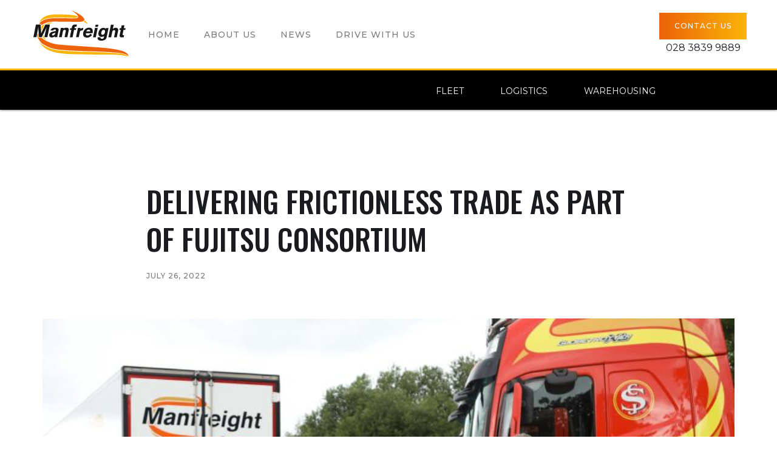

--- FILE ---
content_type: text/html
request_url: https://www.manfreight.eu/news/delivering-frictionless-trade-as-part-of-fujitsu-consortium
body_size: 3446
content:
<!DOCTYPE html><!-- This site was created in Webflow. https://webflow.com --><!-- Last Published: Fri Jan 09 2026 16:38:24 GMT+0000 (Coordinated Universal Time) --><html data-wf-domain="www.manfreight.eu" data-wf-page="5e0a4205a0c9900217193226" data-wf-site="5e0a4205a0c990768c193216" data-wf-collection="5e0a4205a0c990cedc193233" data-wf-item-slug="delivering-frictionless-trade-as-part-of-fujitsu-consortium"><head><meta charset="utf-8"/><title>Manfreight</title><meta content="width=device-width, initial-scale=1" name="viewport"/><meta content="Webflow" name="generator"/><link href="https://cdn.prod.website-files.com/5e0a4205a0c990768c193216/css/manfreight.webflow.shared.c8cb4bfe4.css" rel="stylesheet" type="text/css" integrity="sha384-yMtL/kNQ8qSkPlOos2i/kbn7j/FUj/9KOmGfwkMaR6/6M4WPRFrs5XRIiNt5OgBh" crossorigin="anonymous"/><link href="https://fonts.googleapis.com" rel="preconnect"/><link href="https://fonts.gstatic.com" rel="preconnect" crossorigin="anonymous"/><script src="https://ajax.googleapis.com/ajax/libs/webfont/1.6.26/webfont.js" type="text/javascript"></script><script type="text/javascript">WebFont.load({  google: {    families: ["Montserrat:100,100italic,200,200italic,300,300italic,400,400italic,500,500italic,600,600italic,700,700italic,800,800italic,900,900italic","Oswald:200,300,400,500,600,700"]  }});</script><script type="text/javascript">!function(o,c){var n=c.documentElement,t=" w-mod-";n.className+=t+"js",("ontouchstart"in o||o.DocumentTouch&&c instanceof DocumentTouch)&&(n.className+=t+"touch")}(window,document);</script><link href="https://cdn.prod.website-files.com/5e0a4205a0c990768c193216/5e601e52c63f1433085dd218_favicon.png" rel="shortcut icon" type="image/x-icon"/><link href="https://cdn.prod.website-files.com/5e0a4205a0c990768c193216/5e8b1c46aa29c0b214db104d_webclip2.jpg" rel="apple-touch-icon"/><script async="" src="https://www.googletagmanager.com/gtag/js?id=G-WCYPXLX7E7"></script><script type="text/javascript">window.dataLayer = window.dataLayer || [];function gtag(){dataLayer.push(arguments);}gtag('set', 'developer_id.dZGVlNj', true);gtag('js', new Date());gtag('config', 'G-WCYPXLX7E7');</script></head><body><div data-collapse="medium" data-animation="default" data-duration="400" data-easing="ease" data-easing2="ease" role="banner" class="navigation navbar-3 navbar-4 w-nav"><a href="/" class="logo-link w-nav-brand"><img src="https://cdn.prod.website-files.com/5e0a4205a0c990768c193216/5e5c359d63723e6622ab744e_logoblack.svg" width="174" alt="" class="logo-image"/></a><div class="navigation-wrap"><div class="menu"><nav role="navigation" class="navigation-items w-nav-menu"><a href="/" class="navigation-item w-nav-link">Home</a><a href="/services/fleet" class="navigation-item extra w-nav-link">FlEET</a><a href="/services/logistics" class="navigation-item extra w-nav-link">Logistics</a><a href="/services/warehousing" class="navigation-item extra w-nav-link">Warehousing</a><a href="/about" class="navigation-item w-nav-link">About us</a><a href="/news" class="navigation-item w-nav-link">News</a><a href="/services/training" class="navigation-item w-nav-link">Drive with us</a><a href="/contact" class="navigation-item extra w-nav-link">Contact US</a></nav><div class="menu-button w-nav-button"><img src="https://cdn.prod.website-files.com/5e0a4205a0c990768c193216/5e0a4205a0c99086a9193237_menu-icon.png" width="22" alt="" class="menu-icon"/></div></div></div><div class="w-container"><a href="/contact" class="button cc-contact-us w-inline-block"><div class="text-block-2">Contact US</div></a><div class="text-block">028 3839 9889</div></div></div><div class="section"><div data-collapse="medium" data-animation="default" data-duration="400" data-w-id="a4fd2ac7-d1de-475c-a280-c9bb12f06d25" data-easing="ease" data-easing2="ease" role="banner" class="secondary-navigation w-nav"><div class="secondary-menu w-container"><nav role="navigation" class="w-nav-menu"><a href="/services/fleet" class="secondary-nav-link w-nav-link">Fleet</a><a href="/services/logistics" class="secondary-nav-link w-nav-link">Logistics</a><a href="/services/warehousing" class="secondary-nav-link w-nav-link">Warehousing</a></nav><div class="w-nav-button"><div class="w-icon-nav-menu"></div></div></div></div><div class="container cc-blog-detail"><div class="blog-detail-header-wrap"><h1 class="heading-7">Delivering Frictionless Trade as part of Fujitsu Consortium</h1><div class="label cc-blog-date">July 26, 2022</div></div><div style="background-image:url(&quot;https://cdn.prod.website-files.com/5e0a4205a0c990591a193232/62dfc19a0a4b8de1c630dae0_fujitsu%20ubloquity.jpg&quot;)" class="detail-header-image"></div><div class="rich-text w-richtext"><p>We are delighted to be an instrumental part of the Fujitsu-led consortium.</p><p>‍</p><p>We have been working as part of a team of experts to deliver frictionless trade between GB and Northern Ireland.</p><p>‍</p><p>With the help of <a href="https://www.linkedin.com/company/finnebrogue/">Finnebrogue Artisan</a> we have showcased how we can trade on a trust economy with complete transparency and visibility through ‘Atamai Freight’.It’s fantastic to be part of a project with such innovative companies who share our vision to transform and digitise the supply chain, including the UK’s foremost digital chain of provenance expert, <a href="https://www.linkedin.com/company/ubloquity/">ubloquity</a>, who created the backbone of the solution as an extension of their Blockchain Technology offering, as well as telecoms and network specialists,<a href="https://www.linkedin.com/company/b4b-telecoms/"> B4B Group</a> and Data Orchestration experts, <a href="https://www.linkedin.com/company/entopy/">Entopy</a>.</p></div><div class="section-6"><div class="collection-list-wrapper-3 w-dyn-list"><script type="text/x-wf-template" id="wf-template-5dc5341e-85d3-de0c-6d98-14159f5540f1">%3Cdiv%20role%3D%22listitem%22%20class%3D%22w-dyn-item%20w-dyn-repeater-item%22%3E%3Cdiv%20class%3D%22cards-image-mask%20gallery%22%3E%3Cimg%20alt%3D%22%22%20src%3D%22%22%20class%3D%22image-4%20w-dyn-bind-empty%22%2F%3E%3C%2Fdiv%3E%3C%2Fdiv%3E</script><div role="list" class="w-dyn-items w-dyn-hide"></div><div class="w-dyn-empty"><div>No items found.</div></div></div></div><div class="section-5"></div></div></div><div class="section cc-cta"><div class="container"><div class="cta-wrap"><div><div class="cta-text"><div class="heading-jumbo">Ready to Get started?<br/></div><div class="heading-6 white">We&#x27;re here to help you go the distance. Contact us today to find out what Manfreight Can do for you.<br/></div></div><a href="/contact" class="button cc-jumbo-button w-inline-block"><div>Contact us</div></a></div></div></div></div><footer id="footer" class="footer"><div class="w-container"><div class="footer-flex-container"><a href="#" class="footer-logo-link w-inline-block"><img src="https://cdn.prod.website-files.com/5e0a4205a0c990768c193216/5e5c30fa63723e38a2ab5767_Logowhite.svg" alt="" class="footer-image"/></a><div class="div-block-footer"><h2 class="footer-heading">About us</h2><ul role="list" class="w-list-unstyled"><li><a href="/" class="footer-link">Home</a></li><li><a href="/about" class="footer-link">About us</a></li><li><a href="/news" class="footer-link">News</a></li><li><a href="/services/training" class="footer-link">Training</a></li><li><a href="/contact" class="footer-link">Contact</a></li></ul></div><div class="div-block-footer"><h2 class="footer-heading">Services</h2><ul role="list" class="w-list-unstyled"><li><a href="/services/fleet" class="footer-link">Fleet</a></li><li><a href="/services/logistics" class="footer-link">Logistics</a></li><li><a href="/services/warehousing" class="footer-link">Warehousing</a></li></ul><a href="https://qrco.de/antihumantraffickingmodernslavery" target="_blank" class="footer-link-copy">Modern Slavery Statement</a></div><div class="div-block-2"><h2 class="footer-heading">Contact</h2><ul role="list" class="w-list-unstyled"><li><a href="/contact" class="footer-link">Unit 4 2A Carn Court Road, Portadown, Craigavon, BT63 5YX, County Armagh</a></li><li><a href="tel:02838399889" class="footer-link">028 3839 9889</a></li><li><a href="mailto:bookings@manfreight.co.uk?subject=Website%20enquiry" class="footer-link">info@manfreight.eu</a></li></ul></div></div><div class="text-block-3">Copyright © 2024 Manfreight Ltd. All rights reserved.</div></div></footer><script src="https://d3e54v103j8qbb.cloudfront.net/js/jquery-3.5.1.min.dc5e7f18c8.js?site=5e0a4205a0c990768c193216" type="text/javascript" integrity="sha256-9/aliU8dGd2tb6OSsuzixeV4y/faTqgFtohetphbbj0=" crossorigin="anonymous"></script><script src="https://cdn.prod.website-files.com/5e0a4205a0c990768c193216/js/webflow.schunk.36b8fb49256177c8.js" type="text/javascript" integrity="sha384-4abIlA5/v7XaW1HMXKBgnUuhnjBYJ/Z9C1OSg4OhmVw9O3QeHJ/qJqFBERCDPv7G" crossorigin="anonymous"></script><script src="https://cdn.prod.website-files.com/5e0a4205a0c990768c193216/js/webflow.schunk.cc20527a917ffe21.js" type="text/javascript" integrity="sha384-HUGQaC+KQK2PtDWwXTD3Bxff3p8RMxGT3MYQxWGXZG18sGE1hs03tEmOGQRa6jNw" crossorigin="anonymous"></script><script src="https://cdn.prod.website-files.com/5e0a4205a0c990768c193216/js/webflow.306b1ce1.83cbda62a87b8be9.js" type="text/javascript" integrity="sha384-1cQwzF6+mexjqxgHidz6xZyGMWimJ+F3R7xMock8dlQq4InQ8jEVr4YGhispTqT6" crossorigin="anonymous"></script></body></html>

--- FILE ---
content_type: image/svg+xml
request_url: https://cdn.prod.website-files.com/5e0a4205a0c990768c193216/5e5c30fa63723e38a2ab5767_Logowhite.svg
body_size: 6788
content:
<svg xmlns="http://www.w3.org/2000/svg" viewBox="0 0 12391 6035.6"><defs><style>.cls-1{fill:#f9b300;}.cls-1,.cls-2,.cls-3{fill-rule:evenodd;}.cls-2{fill:#ec6100;}.cls-3{fill:#fff;}</style></defs><title>Asset 17</title><g id="Layer_2" data-name="Layer 2"><g id="Layer_1-2" data-name="Layer 1"><path class="cls-1" d="M3896,5262.7c-67-5.1-133-10.4-202-16.2-68-5.9-139-12.3-209-19.3-71-7-141-14.6-198-21.2s-101-11.9-144-17.7c-44-5.7-87-11.8-136-19.3s-103-16.4-157-26.3c-55-9.8-109-20-162-32.3-47-9.6-93-21.2-139-33s-91-24.2-137-37.9c-38-10.9-76-23.1-113-35.3-38-12.3-75-25.3-112-38.3-53-19.4-106-38.9-158-59.6s-104-41.7-155-64.8c-77-33-152-69.1-226-106-75-36.9-148-74.7-220-115.3-19-10.7-39-21.9-58-33.1s-38-22.4-61-36.3-49-30.4-75-47.3-52-34.1-76-51.1c-25-17.1-48-33.9-71-51.1-22-17.3-45-34.8-65-51.3-19-16.4-37-31.7-54-47.2s-34-30.9-50-47.3c-23-21.7-44-44.7-65-67.8s-41-46.6-53-60.7c-11-14.1-15-18.7-19-23.3a145.05,145.05,0,0,0-11-13.9c7,11.5,13,23,20,34.4a2141.09,2141.09,0,0,0,156,241c58,77.8,121,153.4,173,210.5,51,57,91,95.6,132,133.8s83,75.8,141,122.1,132,101.1,211,152.3,163,98.6,247,141.8,169,82.3,256,118.2c88,35.8,177,68.5,252,93.8s135,43.4,195,60.6,121,33.7,191,50.9c69,17.2,149,35.2,228,51.6,80,16.5,160,32.4,241,45.1,98,17.8,197,31.4,297,44.9,99,13.6,199,25.6,311,37.8s236,24.3,361,35.3,250,20.7,581,31.5c330,10.8,867,22.7,1220,30.2s523,10.8,709,14.2,388,7.1,590,10.2,403,5.7,588,7.6,353,3.2,522,4.3c168,1.1,336,2,501,3,164,1,325,2.1,487,3.6,161,1.4,322,3.2,448,5,127,1.7,218,3.3,309,5.4,92,2,183,4.4,265,7s154,5.4,226,8.7,144,7.3,207,11.2c64,3.9,119,7.8,175,12.2,55,4.4,110,9.2,178,16.2,67,7,147,16.2,227,26.9,79,10.6,158,22.7,230,34.2s136,22.2,200,33.4,129,22.7,190,34.2c62,11.5,121,23.1,180,35.1s117,24.6,176,37.6c-44-30.6-89-59.2-136-86.2-46-27-95-52.3-149-77.2-53-24.8-112-49.1-172-71.5s-121-42.9-190-63.4c-68-20.4-143-40.8-220-59.5q-123-30.45-249-54.5l-18-3.6c-31-4.1-62-8-94-11.6-31-3.5-62-6.8-102-10.7-41-3.9-90-8.4-140-12.6s-99-8-158-12.2-128-8.9-197-13.4c-68-4.5-137-8.8-258-16-122-7.1-296-17.2-471-26.7-174-9.6-349-18.6-534-27.8-186-9.2-382-18.5-579-27s-393-16.4-536-21.8c-144-5.4-233-8.4-323-11.2s-180-5.5-289-8.5c-108-3-236-6.4-364-9.7s-256-6.6-344-8.8c-87-2.3-134-3.5-182-4.8-47-1.4-94-2.9-178-3.9-83-1.1-203-1.8-607-20.2-403-18.5-1092-54.7-1438-73.2s-351-19.4-355-20.1-9-1.4-13-2.1c-67-4.7-133-9.6-199-14.7"/><path class="cls-1" d="M6655,1275.3q58.5,62.85,114,128.8t108,135c35,46,69,93,101,140.9,33,47.9,64,96.8,95,146.4-94-67.1-187-134.2-283-197.3-95-63.1-193-122.2-291-181.2,7-4.7,14-9.5,21-14.5s14-10.1,21-15.4,13-10.8,20-16.4c6-5.6,13-11.4,21-19.8s18-19.5,28-31.3c9-11.8,17-24.5,23-33.9s10-15.7,13-22,6-12.8,9-19.3m-975-543c4,8.8,8,17.7,12,26.8s7,18.4,10,25.9c2,7.5,3,13.2,5,18.9,1,5.8,2,11.5,2,16.2a52.45,52.45,0,0,1,1,11.9v11.2c0,4.1-1,8.5-2,12.9s-2,8.6-3,12.8c-2,4.1-4,8-6,11.8s-5,7.5-7,10.9c-3,3.5-6,6.8-9,9.8-4,3-7,5.8-11,8.7s-9,5.8-14,8.6-10,5.2-15,7.6-11,4.7-16,6.9c-12,4.3-23,7.9-35,11a504.21,504.21,0,0,1-52,11.4c-21,3.7-42,6.3-64,8.3-9,1-19,1.8-31,2.6s-27,1.6-42,2.2c-44,1.8-88,1.8-131,1L4055,948.5q-93-1.65-186-3.6c-62-1.2-124-2.5-200-4.1-75-1.6-164-3.4-253-4.8-88-1.5-177-2.5-242-3.1s-105-.6-146-.6c-40,.1-81,.3-141,1.3s-139,3.1-219,6.7c-79,3.6-158,8.7-223,13.7s-115,9.8-166,15.3c-50,5.5-101,11.7-156,19.6-56,7.9-116,17.6-176,28.6s-120,23.4-164,32.9c-43,9.6-71,16.4-99,23.6s-55,14.7-81,22.4c-27,7.7-51,15.5-76,23.7s-49,16.8-77,27.3-60,22.8-90,35.8c-31,13-62,26.4-92,41-29,13.3-58,28-86,42.9s-56,30.1-83,46.4c-13,7.6-26,15.6-39,23.6s-26,16-38,24.6c-19,12.2-37,25.1-55,38.4-17,13.2-35,26.9-52,41.3s-34,29.3-50,44.9-32,31.6-42,42.1-14,15.6-19,20.6c-4,5.1-9,10.2-13,15.3,11-28.8,22-57.3,35-85.5a871.06,871.06,0,0,1,47-95.1c21-38.8,52-88.5,85-136a1385,1385,0,0,1,111-136.1c40-43.2,82-84.2,129-123.8a1490,1490,0,0,1,152-112.9c53-34.8,110-66.3,156-90.1s82-39.9,118-55.1c37-15.3,74-29.8,118-44.9s96-30.9,148-45,104-26.2,159-37.3c54-11.1,111-21.2,168-29.9s115-16.6,172-22.5c40-4.9,80-8.2,120-11.7s80-6.5,127-9.5c48-2.9,102-5.8,157-8.1s110-3.9,174-5,138-1.8,211-1.7c74,.1,147,.9,231,2.5s179,4,273,6.8c95,2.8,189,6,273,8.8s156,5.1,229,7.6,146,5.2,215,8.1c70,2.8,137,6,203,9.7,67,3.8,133,8.3,187,12.4s96,7.8,137,11.9c42,4.2,83,8.7,130,14.6s100,13.3,152,21.8,105,17.5,157,29c53,10.3,106,23.6,158,37.8,53,14.2,105,30.7,157,47.2Z"/><path class="cls-2" d="M11595,5323.2c-459-161.5-1187-287.2-1833-368.9s-1209-119.4-1644-147.8c-434-28.4-740-47.5-1045-68.4-306-20.8-611-43.6-899-64.4-287-20.7-557-39.5-827-58.1s-540-37.1-716-49.2-258-17.9-340-23.7-163-11.9-235-17.4-134-10.4-196-15.6q-91.5-7.8-186-16.5c-64-5.8-128-12.1-193-18.8s-129-13.7-194-21.5-130-16.1-194-25.5c-65-9.4-129-18.6-193-31.1-59-9.7-116-22.2-174-35.1-57-12.9-114-27-169-41.8s-108-30.5-160-46.9c-53-16.4-105-33.4-157-51.8-52-17.7-104-37.2-155-57-52-19.8-103-39.6-153-61.7-52-21.1-102-44.3-152-67.6-49-23.3-99-47.2-168-85.1-70-37.9-159-89.8-245-145.1s-167-114.2-239-170.9c-27-21.53-52.56-42.75-77-63.91l-351-.69-46-42.8-37.15-467q-23.15-37.17-44.68-75L516.91,3291.7A1017,1017,0,0,0,546,3431.6c16,60,36,119.3,54,163.2,17,43.9,31,72.3,45,100.6,15,28.3,30,56.8,46,84.2,16,29,34,56.8,52,84.8s37,55.9,56,83.1c21,29.6,42,58.6,64,87.3s45,57.2,71,86.3c25,29.2,53,59.1,83,88.2s61,57.4,96,86.5,74,59,115,87.8,83,56.5,129,85.2,97,58.5,148,87.3c52,28.7,104,56.6,161,85.3s117,58.4,179,86.9,124,56,190,83.1,135,54,206,79c70,25,142,48.1,200,65.6s101,29.4,145,40.6,89,22.5,133,31.7c52,12.1,104,21.7,157,31.3,52,9.5,105,18.1,152,25.4,48,7.2,90,13.2,133,18.8,42,5.6,85,11,141,17.4s126,13.9,195,20.8c70,6.9,140,13.3,218,19.9s165,13.4,251,19.9h0c87,6.4,173,12.5,266,18.6,92,6.1,190,12.2,288,18.1s197,11.6,347,19.6c151,7.9,354,18.2,557,27.5s406,17.7,597,24.8,371,13.1,551,18.6,360,10.5,538,15.5c177,5,353,9.9,529,15.4s352,11.5,539,18.7c186,7.3,384,15.9,582,25.2s396,19.5,601,30.4c206,11,419,22.8,638,36.6s444,29.7,719,51.9,601,50.6,882,116.9c282,66.3,519,170.4,734,309.6C12244,5682.2,12054,5484.8,11595,5323.2Z"/><path class="cls-2" d="M964,1767.4l46,43.3,9,127.79c13.83-9.89,27.89-19.75,42-29.49,29-20.1,59-39.7,108-68.4,48-28.7,115-66.6,184-101.5s140-67,211-95.6a2279.76,2279.76,0,0,1,216-74.9,2127.55,2127.55,0,0,1,222-51.8c38-6.5,76-13,115-18.6,38-5.5,76-10.1,115-14.7,40-4.5,81-9.1,121-13s81-7.2,121-10.5c42-2.8,84-5.5,126-6.9,41-1.5,83-1.6,125-1.7l2893,32.8c64,1,127,2.1,191,3.2,48,.8,95,1,142,.6,34-.5,67-1,101-2.7,33-1.7,67-3.7,100-7.4,16-1.3,31-3.5,47-5.7,15-2.2,31-4.4,46-7.5,14-2.5,28-5.7,43-9.1,14-3.4,28-7.1,46-12.7s40-13,61-21.6a643.86,643.86,0,0,0,59-27.1,339.11,339.11,0,0,0,41-24.9,262,262,0,0,0,33-25.6c9-8.1,16-15.2,23-22.6a237.67,237.67,0,0,0,17-23.2,232.12,232.12,0,0,0,14-24.8,243.63,243.63,0,0,0,10-26.2c2-9,4-18.1,5-26.4a188,188,0,0,0,1-23.3,175.5,175.5,0,0,0-1-22.7,212.36,212.36,0,0,0-4-24.1c-2-8.1-4-16.1-7-25.5s-7-19.9-11-30.3-9-20.8-17-36.4c-9-15.6-21-36.4-34-56.5-14-20.1-28-39.4-43-57.4-14-17.9-28-34.4-43-50.6-14-16.3-29-32.2-50-53.4-22-21.1-49-47.3-77-72.7-29-25.5-58-50.1-90-75.6-31-25.6-66-52.1-101-77.9-36-25.8-71-51.1-108-74.9-40-27.7-82-53.4-124-78.8s-84-50.9-128-74c-69-39.5-140-75.7-212-110.9S5403,207,5328,174.7s-153-63.5-232-92.8C5018,52.6,4938,25.3,4858,0c71,33.9,143,67.8,211,105.8,69,38,137,78.2,202,122.4,30,19.6,60,41.2,90,62.7,29,21.6,58,43.3,86,66.6,26,20.3,51,41.9,76,63.9s48,44.5,70,66.1,41,42.4,60,63.8c18,21.4,36,43.6,50,62.1,13,18.5,23,33.4,33,48.7,9,15.3,18,30.9,24,44,7,13.1,11,23.7,15,34.5s8,21.6,11,30.9c2,9.2,4,16.7,5,24.3,2,7.6,3,15.2,4,24.3v30.2a233.48,233.48,0,0,1-5,29.6c-3,8.8-5,15.8-8,22.7a155.66,155.66,0,0,1-11,20,147.77,147.77,0,0,1-13,18.6c-5,5.9-11,11.4-16,16.7a176.55,176.55,0,0,1-19,14.6,197.32,197.32,0,0,1-20,13.1c-7,4.1-15,7.9-26,12.8s-26,10.6-41,15.5c-16,4.9-31,8.9-46,12.1-14,3.2-27,5.6-40,7.7s-26,4.1-43,6c-16,1.9-37,3.8-57,5.3-21,1.4-41,2.4-62,2.9-19,.4-39,.8-59,.9s-39-.2-59-.5l-1217-21.2q-93-1.8-186-3.5c-151-3-301-6.7-452-9.1-89-1.4-177-2.3-266-3.2-80-.5-161-.3-242,.6-78,1.6-156,3.1-234,6.7-79,3.6-157,9.2-235,14.9-50,4.3-99,8.6-149,14s-99,11.9-149,18.4c-38,5.6-76,11.2-114,17.6s-75,13.4-113,20.6c-40,7.8-79,15.7-118,24.6s-78,18.8-117,28.7a2024.52,2024.52,0,0,0-275,93.8c-89,37.8-175,82.2-229,112.2-55,30-78,45.5-101,61.4-24,15.8-47,31.9-69,48.9s-43,34.8-63,53.3-40,37.9-59,58.8-38,43.3-56,66.4c-19,23-36,46.7-53,71.7-9.54,14-18.76,28.39-27.84,43.07Z"/><path class="cls-1" d="M1071,2671.8l412-878.2,25-15.69q-65.09,27.57-126,57.49c-135.26,66.51-253.72,141.34-354.71,219.42Z"/><path class="cls-1" d="M2054.34,1769.55c134.87-81.37,295.24-163.34,459.66-232.85-348.17,28.87-694.17,112.42-983.51,231.81Z"/><path class="cls-1" d="M1379,3570.1l-49-60.5L1362.35,3366a1280.85,1280.85,0,0,1-53.59-153.77l-146,302.09c155.46,117.63,358,262.57,564.2,401-100.18-111.17-189.54-231.83-258.6-345Z"/><path class="cls-1" d="M599,2834.5l-1.33,7.4.33,1.7q1.28,6.06,2.68,12Z"/><path class="cls-3" d="M1812,3490.3l333-1640-599-1.1-459,977.4c-11,22.8-21,46-31,68.3-9,22.2-18,43.7-27,66.2-10,22.6-19,46.1-28,69.8v-89.3c0-28.9,0-56.6-1-85.3s-2-58.4-4-88l-64-920.4-600-1.1L0,3486.7l399,.8L586,2453.8c6-35.8,12-71.6,18-106s11-67.2,16-101.6,10-70.2,15-106c3,33.1,5,66.2,6,98.2s1,62.8,2,95.1,2,65.9,5,99.5l84,1055.2,353,.7,533-1100.5c12-26.4,24-53.2,35-78.9,12-25.8,22-50.6,33-76.4,10-25.8,22-52.5,33-79.2-4,19.2-8,38.4-13,56.7-4,18.3-8,35.7-12,54-5,18.2-10,37.3-14,56.6L1417,3489.5l395,.8"/><path class="cls-3" d="M2845,2911.3c-8,45.5-20,90.4-35,129-14,38.6-30,71-52,99.3a300.56,300.56,0,0,1-83,71.2,370.31,370.31,0,0,1-50,27.5,285.16,285.16,0,0,1-51,17.5,216.23,216.23,0,0,1-49,6.1c-26,.9-54-6.7-72-20.2-19-13.5-29-32.8-34-51.2-6-18.3-7-35.7-3-55.3s15-41.6,31-61c17-19.4,40-36.3,62-49a445.68,445.68,0,0,1,59-26.6c15-5.6,23-8.5,31-10.9l246-76.4m268,581.6a128.05,128.05,0,0,1-14-42.9c-2-15.2-2-31.3,0-51.1s7-43.1,12-66.4L3260,2596a8.37,8.37,0,0,0,1-4.6,345,345,0,0,0,5-37.6,211,211,0,0,0,1-50.8c-1-18.7-5-38.7-11-58-12-37.3-35-71.1-68-99.3-34-28.1-78-50.7-125-65.7-46-15.1-94-22.6-135-27.3s-73-6.6-106-5.9c-37-1-74,.8-120,5.9s-101,13.4-156,30.6-110,43.4-155,75.6a404.28,404.28,0,0,0-110,114.3,335,335,0,0,0-32,59.9,360.89,360.89,0,0,0-19,53.7c-5,14.7-7,24.8-10,35l358,.8c3-6.7,6-13.3,9-20.2s6-14.2,10-21.5,9-14.7,19-25.5a273.65,273.65,0,0,1,42-37,215.72,215.72,0,0,1,61-27.9,280.74,280.74,0,0,1,76-9.3c24-2.3,49,2.6,68,13.5a90.3,90.3,0,0,1,39,45.8c6,18,6,37.1,5,52.3a134.36,134.36,0,0,1-5,37.4l-13,65c-29,5-58,10-86,14.9s-55,9.6-83,14.7-58,10.6-87,16.5c-30,5.8-59,12.2-89,19.3s-61,15-88,22.7c-28,7.8-52,15.4-76,25-25,9.7-49,21.4-79,39.4s-67,42.3-101,73.5c-35,31.2-68,69.3-91,109-24,39.7-38,81.1-46,117.9-9,36.8-11,69-7,108.9s14,87.7,39,130.5c26,42.8,67,80.7,118,105.1s111,35.6,171,31.4c55-.2,111-7.5,160-21.4,50-13.9,93-34.3,132-54.9,40-20.7,75-41.5,108-64.6l-22,109.1,351,.7Z"/><path class="cls-3" d="M4395,3495.4,4564,2666c10-52.8,20-106.3,21-152.6s-4-84.9-19-119a202.63,202.63,0,0,0-74-83.9,295.81,295.81,0,0,0-69-34.1c-25-8.5-51-14.2-77-18.3a437.38,437.38,0,0,0-83-6,695.63,695.63,0,0,0-111,11.2,593.15,593.15,0,0,0-102,28.8c-29,11.4-53,23.6-76,38.3-9,5.4-18,11.3-25,17.3-8,6-15,12.1-23,18.8s-16,14.2-24,21.8l21-106.8-362-.7L3315,3493.3l358,.7,133-656.8,3-14.1c2-9.7,4-19.9,6-30.1,6-40.3,18-79.6,34-118.2,17-38.5,39-76.3,75-102.1,35-25.7,85-39.6,134-37.9a214,214,0,0,1,39,3.3c14,2.3,27,5.8,40,11.8a127.72,127.72,0,0,1,34,24.8,111.19,111.19,0,0,1,26,52.6c5,20,4,42.2,1,67.6-4,25.4-9,54-12,69.8s-4,19-5,22.2a172.18,172.18,0,0,1-4,20.8l-139,687,357,.7"/><path class="cls-3" d="M5511,2530.7l44-218.1-239-.4,10-51.2c3-30.9,13-61.7,26-84.3,14-22.6,31-37.2,56-46.2,24-9,56-12.4,86-8.9l86,.2,55-269.2c-23-3.4-46-6.5-69-9.7s-46-6.1-70-8.2c-23-2.1-47-3.2-71-3.4-38-.3-76,3.7-117,11.9s-86,20.8-127,42.8-79,53.6-111,90.8a359.2,359.2,0,0,0-36,59.6c-11,20.9-18,42.6-25,63.8a489,489,0,0,0-16,62.4l-30,148.9-191-.4-44,218.1,191,.4-197,966.5,356,.7,196-966.5,237,.4"/><path class="cls-3" d="M6406,2588.5l65-315.9c-53,4.5-106,13.7-152,26.2a636.28,636.28,0,0,0-123,47.2c-38,18.8-72,40.5-105,65.3l26-125.4-346-.7L5525,3497.6l355,.7,138-681.5c9-44.6,23-89.6,48-120.5s57-48.2,95-61.6a471.44,471.44,0,0,1,123-26.1l122-20.1"/><path class="cls-3" d="M6855,2745.2a580.25,580.25,0,0,1,33-74c7-12.2,15-24.4,32-44,16-19.6,42-46.6,70-66.6a267.57,267.57,0,0,1,84-41.6,332.6,332.6,0,0,1,76-12.4,213,213,0,0,1,48,2.9,222.3,222.3,0,0,1,33,8,133.23,133.23,0,0,1,24,10c23,9.5,45,25,60,44.4,16,19.5,26,43,32,72.8s7,66.1,3,101.5l-495-1m820,222.1c9-44.5,14-89.6,19-143.9,4-54.4,7-118-1-181.5s-26-126.8-55-178.3c-28-51.6-68-91.4-101-117.5-32-26.2-58-38.7-88-50.9a531.33,531.33,0,0,0-103-32.3c-40-8-85-12.3-130-12.1-87-3.5-175,10.4-263,42.7s-176,83.3-248,150.7-129,151.3-170,233.1c-42,81.8-70,161.5-85,257-16,95.5-20,206.8,7,302.7s86,176.6,172,230.9c87,54.4,200,82.4,310,76.7,69-.4,139-9.2,202-25.5s120-40.3,170-66.9a939.7,939.7,0,0,0,128-82.3c34-26.7,59-50.7,82-73.9s44-45.4,59-62,25-27.6,35-38.8l-242-140.1c-22,34.7-49,66.8-80,98.6s-67,63.4-113,84.9-102,32.7-157,32.2c-44,3.6-89-6.3-125-27.9-37-21.7-63-55.1-78-90.3-16-35.2-19-72.3-20-101.2s0-49.5,5-69.5l3-16.3Z"/><path class="cls-3" d="M8087,3502.7l246-1212.5-355-.7L7732,3502l355,.7m277-1363.8,56-276.1-355-.7-56,276.1Z"/><path class="cls-3" d="M9235,2956.5c-12,36-28,76.5-52,111.6s-57,65-93,84a226.92,226.92,0,0,1-118,24.9c-37,4-75-4.1-105-22.8a152.44,152.44,0,0,1-64-82c-11-34.1-12-72.8-10-107.9s6-66.2,14-96.7a717.7,717.7,0,0,1,26-99.6c11-35.6,26-75.3,49-110.4s54-65.8,90-89.5a279.89,279.89,0,0,1,36-15.6,325.26,325.26,0,0,1,77-14.4h12a259.29,259.29,0,0,1,31,1.8c11,1.2,24,3.1,36,7,13,3.9,25,9.7,37,17a129,129,0,0,1,19,10.9c6,4.7,14,10.7,21,19.1a178.88,178.88,0,0,1,20,30.5,250.67,250.67,0,0,1,14,74.2c1,27-1,57-4,83.9s-6,50.7-11,74.4c-5,32-13,63.6-25,99.6M9730,2293l-337-.7-23,113.6c-18-25-40-47.1-67-67.1s-58-38-97-50.2-86-18.6-132-17.8c-16-.1-33,.9-57,3.2a789.32,789.32,0,0,0-88,13.1c-34,7-70,17.2-116,41.2s-103,61.8-154,111.8c-52,50.1-99,112.3-137,184.7s-67,154.9-84,239.7c-23,83.1-28,171.3-15,251.6,12,80.2,42,152.6,87,204.4,44,51.7,103,82.9,157,101.3,55,18.4,105,24,153,24.2,49,.3,97-4.8,139-14.6s79-24.1,112-39a808.66,808.66,0,0,0,93-47.8l-32,153.2c-4,32.5-15,64.1-33,95.2-17,31-41,61.5-79,80.4-39,18.9-92,26.1-130,28.1s-61-1-83-6.9c-23-5.8-46-14.4-65-30.3s-35-39.4-44-65a104.67,104.67,0,0,1-5-30.9c-1-10.9,0-22.6,0-33.5,1-10.8,2-20.9,3-31l-369-.7-5,23.2c-7,36-12,72.8-11,105.4s6,61,14,86.5,18,48.1,38,73.1c21,24.9,53,52.1,94,75s91,41.4,149,53.3,124,17.2,177,18.7,92-.8,143-6.7,114-15.3,177-34.2,127-47.5,179-82.8c53-35.2,94-77.2,125-125.5a487.09,487.09,0,0,0,41-76c12-25.8,20-51.8,27-77.9a736.16,736.16,0,0,0,19-78.6Z"/><path class="cls-3" d="M10804,3508.1l162-796.7c11-43.8,17-88.7,20-134.8,4-46,4-93.2-12-136.1-17-42.8-50-81.2-76-104.6-25-23.3-43-31.5-63-40.2-21-8.7-45-17.8-73-24-27-6.2-59-9.5-91-9.4-52,.4-105,8.6-152,23.9s-89,37.7-126,61.1a804.49,804.49,0,0,0-101,74.6l113-555.2-358-.7L9714,3505.9l358,.7,127-624.8a116.13,116.13,0,0,1,4-18.6c5-33.4,14-66.4,23-98.3,10-31.9,22-62.8,40-90s44-50.6,62-64.7,28-19.1,40-24.2,25-10.5,40-14.2a205.12,205.12,0,0,1,48-5.5,165.62,165.62,0,0,1,42,5c13,3.4,24,8.4,34,13.3s18,9.6,30,22.9c11,13.3,26,35.2,32,61.3,7,26,6,56.3,2,91.2-3,34.9-11,74.2-18,113.3l-129,634.1,355,.7"/><path class="cls-3" d="M11904,2545.7l44-218.1-237-.5,77-381-353-.7-77,378.7-176-.3-45,218.1,177,.3-124,609a609.47,609.47,0,0,0-18,135c-2,45.8,1,91.9,25,130.6,23,38.6,68,69.7,116,83a474.28,474.28,0,0,0,59,11.4c22,2.7,45,4.3,67,5.6,21,1.2,41,2.1,64,1.9s50-1.3,75-3.3,49-4.9,67-7.5c19-2.5,33-4.7,46-7.3l56-276.2c-14,.7-29,1.2-42,1.5-14,.3-27,.5-41,.5s-28,.1-43,0c-20,1.7-42-3.6-56-13.1-13-9.5-18-23.2-21-35.4-2-12.2-2-22.9,1-33l122-599.7,237,.5"/></g></g></svg>

--- FILE ---
content_type: image/svg+xml
request_url: https://cdn.prod.website-files.com/5e0a4205a0c990768c193216/5e5c359d63723e6622ab744e_logoblack.svg
body_size: 5055
content:
<svg xmlns="http://www.w3.org/2000/svg" viewBox="0 0 174.11 93.43"><defs><style>.cls-1{fill:#fab40a;}.cls-1,.cls-2,.cls-3{fill-rule:evenodd;}.cls-2{fill:#ec6309;}.cls-3{fill:#161616;}.cls-4{fill:none;}</style></defs><title>Asset 1</title><g id="Layer_2" data-name="Layer 2"><g id="Layer_1-2" data-name="Layer 1"><g id="Layer_2-2" data-name="Layer 2"><g id="Layer_1-2-2" data-name="Layer 1-2"><path class="cls-1" d="M54.57,74.26,52,74.05l-2.66-.24-2.52-.27c-.72-.09-1.28-.15-1.83-.23l-1.73-.24c-.63-.1-1.31-.21-2-.34s-1.39-.25-2.06-.41-1.19-.27-1.77-.42-1.16-.31-1.74-.48-1-.29-1.44-.45l-1.43-.49c-.67-.24-1.35-.49-2-.76s-1.32-.53-2-.82c-1-.42-1.94-.88-2.88-1.35s-1.88-1-2.8-1.47l-.74-.42-.77-.46-1-.6-1-.65-.91-.65L18,62.65c-.25-.21-.47-.41-.69-.61s-.43-.39-.64-.6-.56-.57-.82-.86-.53-.59-.68-.77l-.24-.3-.14-.18c.09.15.16.3.25.44a28.26,28.26,0,0,0,2,3.07c.74,1,1.54,2,2.2,2.68s1.16,1.21,1.68,1.7,1.06,1,1.79,1.55,1.68,1.29,2.69,1.94,2.07,1.26,3.14,1.81,2.15,1,3.26,1.5S34,74.89,35,75.21s1.72.56,2.48.78,1.54.42,2.43.64,1.9.45,2.9.66,2,.41,3.07.57c1.25.23,2.51.4,3.78.58s2.53.32,4,.48,3,.31,4.59.45,3.18.26,7.39.4,11,.29,15.53.38,6.66.14,9,.18l7.51.13,7.48.1,6.65,0,6.37,0,6.2,0c2,0,4.1,0,5.7.06l3.93.07c1.18,0,2.33.06,3.38.09l2.87.11,2.64.14,2.22.16c.7,0,1.4.11,2.27.2s1.87.21,2.89.35,2,.28,2.93.43,1.73.28,2.54.43,1.64.28,2.42.43,1.54.29,2.29.45,1.49.31,2.24.48c-.56-.39-1.13-.76-1.73-1.1a21,21,0,0,0-1.9-1c-.67-.32-1.42-.63-2.19-.91s-1.54-.55-2.41-.81-1.82-.52-2.8-.76-2.1-.49-3.17-.69l-.23,0-1.2-.14-1.3-.14L144,78.36l-2-.16L139.45,78l-3.28-.2-6-.34c-2.22-.12-4.44-.24-6.8-.35L116,76.79c-2.5-.11-5-.21-6.82-.27l-4.11-.15-3.68-.11-4.63-.12L92.39,76,90.08,76c-.6,0-1.2,0-2.27,0s-2.58,0-7.72-.26-13.9-.69-18.3-.93-4.47-.25-4.52-.26l-.17,0-2.53-.19"/><path class="cls-1" d="M89.68,23.52c.5.53,1,1.08,1.45,1.64s.93,1.13,1.38,1.71.88,1.19,1.28,1.8.82,1.23,1.21,1.86c-1.19-.85-2.38-1.71-3.6-2.51s-2.46-1.56-3.7-2.31l.26-.18.27-.2.26-.21c.07-.07.16-.14.26-.25s.23-.25.36-.4.22-.31.29-.43a2.62,2.62,0,0,0,.17-.28l.11-.24M77.27,16.61a3.54,3.54,0,0,1,.16.34,2.67,2.67,0,0,1,.12.33c0,.09,0,.16.07.24a1.5,1.5,0,0,1,0,.2.77.77,0,0,1,0,.15V18a.9.9,0,0,1,0,.16.75.75,0,0,1,0,.16,1.07,1.07,0,0,1-.07.15l-.09.14-.12.13-.14.11L77,19l-.19.09a1.76,1.76,0,0,1-.2.09,3.36,3.36,0,0,1-.45.14,6.38,6.38,0,0,1-.66.15c-.26,0-.53.08-.81.1l-.4,0-.53,0c-.56,0-1.12,0-1.67,0l-15.49-.27-2.36-.05-2.55,0-3.22-.06-3.08,0H43.52c-.5,0-1,0-1.79,0s-1.77,0-2.79.08-2,.11-2.83.18-1.47.12-2.12.19-1.28.15-2,.25-1.48.23-2.24.37-1.53.29-2.09.41l-1.26.3-1,.29-1,.3c-.32.11-.62.21-1,.35s-.76.29-1.14.45-.79.34-1.17.53-.74.35-1.1.54-.71.38-1.05.59l-.5.3a5.72,5.72,0,0,0-.48.32c-.25.15-.47.31-.7.48l-.67.53c-.21.18-.43.37-.63.57s-.41.4-.54.54-.17.2-.24.26l-.16.19c.14-.36.28-.73.44-1.08a12.38,12.38,0,0,1,.6-1.21,20.07,20.07,0,0,1,1.08-1.74,21.27,21.27,0,0,1,1.41-1.73,17.61,17.61,0,0,1,1.65-1.57,19.35,19.35,0,0,1,1.93-1.44c.67-.44,1.4-.84,2-1.15s1-.5,1.5-.7.94-.38,1.5-.57,1.22-.39,1.88-.57,1.33-.33,2-.48,1.41-.27,2.13-.38,1.47-.21,2.19-.28c.51-.07,1-.11,1.53-.15s1-.08,1.62-.12l2-.11c.7,0,1.4-.05,2.22-.06l2.68,0,2.94,0,3.48.09,3.47.11,2.92.1,2.73.1c.89,0,1.75.08,2.59.12l2.38.16,1.74.15c.53.06,1,.11,1.65.19s1.28.17,1.94.27,1.33.23,2,.37,1.34.3,2,.48,1.33.4,2,.61Z"/><path class="cls-2" d="M152.55,75c-5.84-2.06-15.11-3.65-23.33-4.69s-15.38-1.52-20.92-1.89-9.42-.6-13.3-.87-7.77-.55-11.44-.82L73,66l-9.12-.63-4.32-.3-3-.22-2.5-.2-2.36-.21-2.46-.24L46.82,64c-.83-.09-1.65-.2-2.47-.32s-1.64-.24-2.45-.4-1.48-.28-2.22-.44l-2.15-.53c-.7-.19-1.37-.39-2-.6s-1.33-.43-2-.66-1.33-.47-2-.73-1.31-.5-1.94-.78-1.3-.56-1.94-.86-1.26-.6-2.14-1.08-2-1.15-3.11-1.85a36.3,36.3,0,0,1-3.05-2.18c-.34-.27-.66-.54-1-.81H13.9l-.59-.54-.47-5.95c-.2-.31-.39-.63-.57-1l-.7,3.92A12.24,12.24,0,0,0,11.94,51,16.68,16.68,0,0,0,12.63,53a12,12,0,0,0,.57,1.28c.19.36.38.73.58,1.08s.44.72.67,1.08.47.71.71,1.05.53.75.81,1.11.58.73.91,1.1.67.75,1.05,1.12.78.73,1.22,1.11,1,.75,1.47,1.11,1.05.72,1.64,1.09,1.23.74,1.88,1.11,1.33.72,2.05,1.08,1.49.75,2.28,1.11,1.58.71,2.42,1.06,1.72.68,2.62,1,1.81.61,2.54.84,1.29.37,1.85.51,1.13.29,1.69.41,1.33.27,2,.4,1.34.23,1.93.32l1.7.24,1.79.22c.71.08,1.6.18,2.48.26l2.78.26,3.19.25h0l3.39.24,3.66.23,4.42.25L74,74.3c2.58.12,5.16.22,7.59.31l7,.24,6.84.2,6.73.19,6.86.24c2.37.09,4.89.2,7.41.32l7.65.39q3.93.21,8.12.46c2.79.18,5.65.38,9.15.66a79.76,79.76,0,0,1,11.22,1.49A29.17,29.17,0,0,1,162,82.74C160.81,79.6,158.39,77.09,152.55,75Z"/><path class="cls-2" d="M17.26,29.78l.58.55L18,32l.53-.38c.37-.26.75-.5,1.38-.87s1.46-.85,2.34-1.29,1.78-.85,2.68-1.22,1.82-.68,2.75-.95a27,27,0,0,1,2.83-.66c.48-.08,1-.17,1.46-.24s1-.13,1.46-.18L34.93,26l1.54-.13c.54,0,1.07-.07,1.61-.09s1.05,0,1.59,0l36.82.41,2.43,0c.61,0,1.2,0,1.8,0,.44,0,.86,0,1.29,0s.85-.05,1.27-.1c.2,0,.4,0,.6-.07s.39-.05.58-.09l.55-.12.59-.16a8.18,8.18,0,0,0,.77-.28,6.36,6.36,0,0,0,.75-.34,3.55,3.55,0,0,0,.53-.32c.14-.1.28-.2.42-.32l.29-.29a3.3,3.3,0,0,0,.22-.3,3.07,3.07,0,0,0,.17-.31,3.42,3.42,0,0,0,.13-.34,2.1,2.1,0,0,0,.06-.33c0-.1,0-.2,0-.3s0-.19,0-.29a1.57,1.57,0,0,0,0-.3,2.34,2.34,0,0,0-.09-.33,2.22,2.22,0,0,0-.14-.38,4.13,4.13,0,0,0-.21-.47L88,20c-.18-.25-.36-.5-.55-.73s-.36-.43-.55-.64-.37-.41-.64-.68-.62-.6-1-.93-.73-.63-1.14-1-.84-.66-1.29-1-.9-.65-1.37-.95-1-.68-1.58-1-1.07-.65-1.63-1c-.88-.5-1.78-1-2.7-1.41s-1.84-.87-2.8-1.28-1.94-.81-3-1.18-2-.72-3-1c.91.43,1.82.86,2.69,1.34s1.74,1,2.57,1.56c.38.25.76.52,1.14.8s.74.55,1.1.85.65.53,1,.81.61.57.89.84.52.54.76.81.46.56.64.79l.42.62c.11.2.23.4.3.56a3.07,3.07,0,0,1,.19.44c0,.14.11.28.14.39s0,.22.07.31,0,.2,0,.31v.39c0,.12,0,.25-.07.37a1.39,1.39,0,0,1-.1.29,1.3,1.3,0,0,1-.14.26,1.88,1.88,0,0,1-.16.23l-.21.22a1.5,1.5,0,0,1-.24.18,2.2,2.2,0,0,1-.25.17l-.33.16a5,5,0,0,1-.53.2l-.58.15-.51.1-.55.08-.72.07c-.27,0-.52,0-.79,0h-1.5l-15.49-.27-2.37-.05-5.75-.11-3.39,0c-1,0-2,0-3.08,0s-2,0-3,.09-2,.12-3,.19c-.64,0-1.26.11-1.9.18l-1.9.23c-.48.07-1,.14-1.45.23l-1.44.26-1.5.31c-.49.11-1,.24-1.49.37a25.76,25.76,0,0,0-3.5,1.19c-1.13.48-2.22,1.05-2.91,1.43a13.65,13.65,0,0,0-1.29.78c-.3.2-.59.4-.87.62s-.55.44-.8.68-.51.48-.76.75-.48.55-.71.84-.46.6-.67.91l-.36.55Z"/><path class="cls-1" d="M18.62,41.29l5.24-11.18.32-.2c-.55.24-1.09.48-1.6.73a26.65,26.65,0,0,0-4.52,2.8Z"/><path class="cls-1" d="M31.13,29.81a47.64,47.64,0,0,1,5.85-3,42.85,42.85,0,0,0-12.51,2.95Z"/><path class="cls-1" d="M22.54,52.72,21.92,52l.41-1.83a15,15,0,0,1-.68-1.95L19.79,52c2,1.5,4.55,3.34,7.18,5.1a29.71,29.71,0,0,1-3.29-4.39Z"/><path class="cls-1" d="M12.61,43.36v.11l0,.16Z"/><path class="cls-3" d="M28.05,51.7l4.24-20.87H24.66L18.82,43.26c-.14.29-.26.58-.39.87l-.35.84c-.12.29-.24.59-.35.89V44.72c0-.37,0-.72,0-1.08s0-.75-.06-1.12L16.85,30.8H9.21L5,51.66h5.08l2.38-13.16c.07-.45.15-.91.23-1.35s.14-.85.2-1.29.13-.89.19-1.35c0,.42.06.85.08,1.25s0,.8,0,1.21,0,.84.07,1.27l1.07,13.43H18.8l6.78-14,.45-1c.15-.33.28-.65.42-1s.28-.67.42-1c-.05.24-.11.49-.17.72l-.15.69q-.11.35-.18.72L23,51.69h5"/><path class="cls-3" d="M41.2,44.34A9.82,9.82,0,0,1,40.75,46a4.55,4.55,0,0,1-.66,1.26,3.85,3.85,0,0,1-1.06.91,4.82,4.82,0,0,1-.63.35,3.83,3.83,0,0,1-.65.22,2.72,2.72,0,0,1-.63.08,1.52,1.52,0,0,1-.91-.26,1.21,1.21,0,0,1-.44-.65,1.38,1.38,0,0,1,0-.7,1.91,1.91,0,0,1,.39-.78,3.14,3.14,0,0,1,.79-.62,4.21,4.21,0,0,1,.75-.34l.39-.14,3.14-1m3.41,7.4a1.37,1.37,0,0,1-.18-.55,2.35,2.35,0,0,1,0-.65,7.5,7.5,0,0,1,.15-.84l1.9-9.38s0,0,0-.06a3.55,3.55,0,0,0,.06-.47,2.83,2.83,0,0,0,0-.65,4,4,0,0,0-.14-.74,2.88,2.88,0,0,0-.87-1.26A4.73,4.73,0,0,0,44,36.3,9.06,9.06,0,0,0,42.25,36a9.39,9.39,0,0,0-1.35-.07,11.87,11.87,0,0,0-1.52.07,10.87,10.87,0,0,0-2,.39,7.09,7.09,0,0,0-2,1A5,5,0,0,0,34,38.76a4.66,4.66,0,0,0-.41.76,4,4,0,0,0-.24.69c-.06.18-.09.31-.13.44H37.8c0-.08.07-.17.11-.26s.08-.18.13-.27a1.31,1.31,0,0,1,.24-.32,2.68,2.68,0,0,1,.54-.47,2.71,2.71,0,0,1,.77-.36,4,4,0,0,1,1-.12,1.55,1.55,0,0,1,.86.17,1.15,1.15,0,0,1,.5.59,1.54,1.54,0,0,1,.06.66,1.58,1.58,0,0,1-.06.48l-.16.83-1.1.19L39.6,42l-1.1.21-1.13.25c-.39.09-.78.19-1.12.29a7.35,7.35,0,0,0-1,.32,5.87,5.87,0,0,0-1,.5,7.7,7.7,0,0,0-1.28.93,5.69,5.69,0,0,0-1.16,1.39,5,5,0,0,0-.59,1.5,4,4,0,0,0-.09,1.39,4.3,4.3,0,0,0,.5,1.66,3.55,3.55,0,0,0,1.5,1.33,4.34,4.34,0,0,0,2.18.4,7.56,7.56,0,0,0,2-.27,8.56,8.56,0,0,0,1.67-.7,12,12,0,0,0,1.38-.82l-.28,1.39Z"/><path class="cls-3" d="M60.92,51.77l2.15-10.56a11.86,11.86,0,0,0,.27-1.94,3.53,3.53,0,0,0-.24-1.51,2.63,2.63,0,0,0-.94-1.07,3.78,3.78,0,0,0-.88-.43,6.67,6.67,0,0,0-1-.24A5.4,5.4,0,0,0,59.24,36a8.32,8.32,0,0,0-1.41.14,7.4,7.4,0,0,0-1.3.37,5.84,5.84,0,0,0-1,.48,2.77,2.77,0,0,0-.31.22l-.3.24-.3.28.26-1.36h-4.6L47.18,51.74h4.55l1.7-8.36,0-.18c0-.12,0-.25.08-.38a6.74,6.74,0,0,1,.43-1.5,3.08,3.08,0,0,1,1-1.3,2.77,2.77,0,0,1,1.7-.49,2.83,2.83,0,0,1,.5.05,1.86,1.86,0,0,1,.51.15,1.62,1.62,0,0,1,.43.31,1.41,1.41,0,0,1,.33.67,2.46,2.46,0,0,1,0,.86c0,.33-.11.69-.15.89s0,.24-.06.28a2.56,2.56,0,0,1-.05.27l-1.77,8.74h4.54"/><path class="cls-3" d="M75.12,39.49l.56-2.77h-3l.13-.65A2.69,2.69,0,0,1,73.1,35a1.29,1.29,0,0,1,.71-.59,2.34,2.34,0,0,1,1.1-.11H76l.7-3.43-.88-.12-.89-.11c-.29,0-.6,0-.9,0a7.84,7.84,0,0,0-1.49.15,6.21,6.21,0,0,0-1.62.55,5.13,5.13,0,0,0-1.41,1.15,4.52,4.52,0,0,0-.46.76,5.44,5.44,0,0,0-.32.81,7.19,7.19,0,0,0-.2.8l-.38,1.89H65.72l-.56,2.77h2.43l-2.51,12.3h4.53l2.5-12.3h3"/><path class="cls-3" d="M86.51,40.23l.83-4a10.36,10.36,0,0,0-1.93.33,8.76,8.76,0,0,0-1.57.6A9.11,9.11,0,0,0,82.5,38l.34-1.59H78.43L75.3,51.8h4.52l1.76-8.68a3.55,3.55,0,0,1,.61-1.53,2.5,2.5,0,0,1,1.21-.78A6,6,0,0,1,85,40.48l1.55-.25"/><path class="cls-3" d="M92.23,42.22a7.92,7.92,0,0,1,.42-.94,3.89,3.89,0,0,1,.4-.56,5.33,5.33,0,0,1,.9-.85A3.51,3.51,0,0,1,95,39.34a4,4,0,0,1,1-.15,2.47,2.47,0,0,1,.61,0l.42.1.31.13a1.87,1.87,0,0,1,.76.57,2,2,0,0,1,.41.92,4.22,4.22,0,0,1,0,1.29h-6.3m10.43,2.83a15.1,15.1,0,0,0,.24-1.83,11.17,11.17,0,0,0,0-2.31,6.22,6.22,0,0,0-.7-2.27,5,5,0,0,0-1.28-1.5,3.93,3.93,0,0,0-1.12-.64,6.89,6.89,0,0,0-1.31-.42,10.16,10.16,0,0,0-5,.39,9.28,9.28,0,0,0-3.15,1.92,10.55,10.55,0,0,0-2.16,3,10.25,10.25,0,0,0-1.09,3.27,9.26,9.26,0,0,0,.09,3.85,5.09,5.09,0,0,0,2.19,2.94,7,7,0,0,0,4,1,10.83,10.83,0,0,0,2.57-.33A10,10,0,0,0,98,51.22a12.58,12.58,0,0,0,1.63-1,10.17,10.17,0,0,0,1-.94c.3-.29.56-.58.75-.79l.45-.49-3.08-1.78a7.36,7.36,0,0,1-1,1.25,4.39,4.39,0,0,1-3.43,1.49,2.74,2.74,0,0,1-1.6-.35,2.48,2.48,0,0,1-1-1.15,3.38,3.38,0,0,1-.25-1.29,3,3,0,0,1,.06-.89l0-.2Z"/><path class="cls-3" d="M107.91,51.86,111,36.43h-4.52l-3.13,15.43h4.52m3.52-17.35.71-3.52h-4.51l-.72,3.52Z"/><path class="cls-3" d="M122.52,44.91a5.9,5.9,0,0,1-.67,1.42,3.26,3.26,0,0,1-1.18,1.07,2.89,2.89,0,0,1-1.5.32,2.13,2.13,0,0,1-1.34-.29,1.94,1.94,0,0,1-.81-1,4,4,0,0,1-.13-1.37,6.62,6.62,0,0,1,.18-1.23,9.48,9.48,0,0,1,.33-1.27,5.56,5.56,0,0,1,.62-1.4A4,4,0,0,1,119.17,40a3.76,3.76,0,0,1,.46-.2,4,4,0,0,1,1-.18h.15a2.55,2.55,0,0,1,.39,0,2.17,2.17,0,0,1,.93.3,1.38,1.38,0,0,1,.24.14,1.5,1.5,0,0,1,.27.25,2.33,2.33,0,0,1,.26.38,3.45,3.45,0,0,1,.17,1,6.44,6.44,0,0,1,0,1.07,6.63,6.63,0,0,1-.14.94,7.54,7.54,0,0,1-.31,1.27m6.3-8.44h-4.29l-.3,1.44a4,4,0,0,0-.85-.85,4.32,4.32,0,0,0-1.23-.64,5.69,5.69,0,0,0-1.68-.23c-.21,0-.42,0-.73,0a10.78,10.78,0,0,0-1.12.16,5.19,5.19,0,0,0-1.47.53,7.94,7.94,0,0,0-2,1.42,9.23,9.23,0,0,0-1.75,2.35,11.73,11.73,0,0,0-1.07,3.05,7.75,7.75,0,0,0-.19,3.2,5.14,5.14,0,0,0,1.11,2.6,4.45,4.45,0,0,0,2,1.29,5.8,5.8,0,0,0,1.94.31A7.57,7.57,0,0,0,119,51a7.25,7.25,0,0,0,1.43-.49,10.12,10.12,0,0,0,1.18-.61l-.41,1.95a3.13,3.13,0,0,1-.42,1.21,2.29,2.29,0,0,1-1,1,4.35,4.35,0,0,1-1.65.36,2.93,2.93,0,0,1-1.06-.09,2,2,0,0,1-.83-.38,2,2,0,0,1-.56-.83,1.32,1.32,0,0,1-.06-.39c0-.14,0-.29,0-.43s0-.26,0-.39H111l-.06.29a5.85,5.85,0,0,0-.14,1.35,4.09,4.09,0,0,0,.17,1.1,2.79,2.79,0,0,0,.49.93,4.5,4.5,0,0,0,1.19,1,6.72,6.72,0,0,0,1.9.68,14,14,0,0,0,2.25.24,10.94,10.94,0,0,0,1.82-.09,12.84,12.84,0,0,0,2.26-.43,8.43,8.43,0,0,0,2.27-1.06,5.35,5.35,0,0,0,1.59-1.59,6.09,6.09,0,0,0,.53-1,6.45,6.45,0,0,0,.34-1,9.07,9.07,0,0,0,.24-1Z"/><path class="cls-3" d="M142.48,51.93l2.06-10.14a9.81,9.81,0,0,0,.26-1.71,4.07,4.07,0,0,0-.15-1.74,4,4,0,0,0-1-1.33,2.61,2.61,0,0,0-.8-.51,6,6,0,0,0-.93-.3,5.3,5.3,0,0,0-1.16-.12,6.44,6.44,0,0,0-1.93.3,7.29,7.29,0,0,0-1.61.78,9.86,9.86,0,0,0-1.28,1L137.41,31h-4.56L128.61,51.9h4.56L134.78,44a2,2,0,0,1,.05-.24,10.82,10.82,0,0,1,.3-1.25,4.19,4.19,0,0,1,.51-1.14,3.73,3.73,0,0,1,.79-.83,1.67,1.67,0,0,1,.5-.3,2.55,2.55,0,0,1,.51-.18,2.12,2.12,0,0,1,.61-.07,2,2,0,0,1,.54.06,2.41,2.41,0,0,1,.43.17,1,1,0,0,1,.38.29,2,2,0,0,1,.41.78,3.16,3.16,0,0,1,0,1.16c0,.44-.14.94-.23,1.44L138,51.92h4.51"/><path class="cls-3" d="M156.48,39.68l.56-2.77h-3l1-4.85h-4.5l-1,4.82h-2.24l-.57,2.77H149l-1.57,7.75a7.12,7.12,0,0,0-.23,1.72,2.85,2.85,0,0,0,.31,1.66A2.59,2.59,0,0,0,149,51.83a6.58,6.58,0,0,0,.75.14c.28,0,.57.06.85.07s.53,0,.82,0,.63,0,1,0,.63-.06.86-.09l.58-.09.71-3.52-.53,0h-1.07a1.19,1.19,0,0,1-.71-.17.74.74,0,0,1-.27-.45.84.84,0,0,1,0-.42l1.56-7.63h3"/></g></g><line class="cls-4" x1="128.68" y1="74.76" x2="128.68" y2="74.5"/><rect class="cls-4" width="174.11" height="93.43"/></g></g></svg>